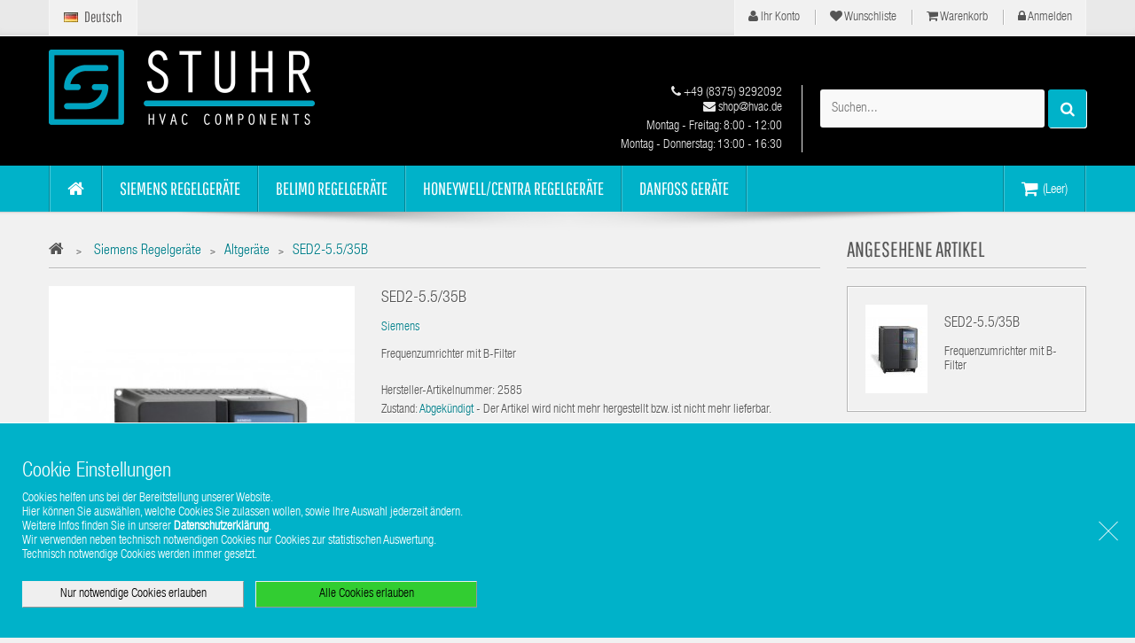

--- FILE ---
content_type: text/html; charset=utf-8
request_url: https://hvac.de/de/altgeraete/2614-sed2-5535b.html
body_size: 16754
content:
<!DOCTYPE HTML> <!--[if lt IE 7]><html class="no-js lt-ie9 lt-ie8 lt-ie7" lang="de"><![endif]--> <!--[if IE 7]><html class="no-js lt-ie9 lt-ie8 ie7" lang="de"><![endif]--> <!--[if IE 8]><html class="no-js lt-ie9 ie8" lang="de"><![endif]--> <!--[if gt IE 8]><html class="no-js ie9" lang="de"><![endif]--><html lang="de"><head><meta charset="utf-8" /><title>SED2-5.5/35B Siemens • Shop • Stuhr HVAC Components</title><meta name="description" content="SED2-5.5/35B Siemens - Frequenzumrichter mit B-Filter" /><meta name="keywords" content="SED2-5.5/35B Siemens " /><meta name="robots" content="index,follow" /><meta name="viewport" content="width=device-width, minimum-scale=0.25, maximum-scale=1.6, initial-scale=1.0" /><meta name="apple-mobile-web-app-capable" content="yes" /><link rel="icon" type="image/png" sizes="512x512" href="/img/fav/favicon-512x512.png"><link rel="shortcut icon" type="image/x-icon" href="/img/fav/favicon.ico"><link rel="apple-touch-icon" sizes="180x180" href="/img/fav/apple-touch-icon.png"><meta name="theme-color" content="#ffffff"><link title="Stuhr HVAC Components" type="application/opensearchdescription+xml" rel="search" href="/down/hvac.de.opensearch.en.xml" /><link rel="stylesheet" href="https://hvac.de/themes/vela_digital/css/fonts.css" type="text/css" media="all" /><link rel="stylesheet" href="https://hvac.de/themes/vela_digital/cache/v_40_d23a4184ef48f80beb08b9de1ca4ed85_all.css" type="text/css" media="all" /><link rel="stylesheet" href="https://hvac.de/themes/vela_digital/cache/v_40_56b9cc2855a899d393fd986d2e36f610_print.css" type="text/css" media="print" /><meta property="og:type" content="product" /><meta property="og:url" content="https://hvac.de/de/altgeraete/2614-sed2-5535b.html" /><meta property="og:title" content="SED2-5.5/35B - Stuhr HVAC Components" /><meta property="og:site_name" content="Stuhr HVAC Components" /><meta property="og:description" content="Frequenzumrichter mit B-Filter" /><meta property="og:image" content="https://hvac.de/2557-large_default/sed2-5535b.jpg" /><meta property="product:pretax_price:amount" content="1505.35" /><meta property="product:pretax_price:currency" content="EUR" /><meta property="product:price:amount" content="1791.37" /><meta property="product:price:currency" content="EUR" />    <link rel="alternate" hreflang="de" href="https://hvac.de/de/altgeraete/2614-sed2-5535b.html" /><link rel="alternate" hreflang="en" href="https://hvac.de/en/obsolete-units/2614-sed2-5535b.html" /><link rel="alternate" hreflang="x-default" href="https://hvac.de/de/altgeraete/2614-sed2-5535b.html" /> <!--[if IE 8]> 
<script src="https://oss.maxcdn.com/libs/html5shiv/3.7.0/html5shiv.js"></script> 
<script src="https://oss.maxcdn.com/libs/respond.js/1.3.0/respond.min.js"></script> <![endif]--><link rel="preload" href="/themes/vela_digital/fonts/fontawesome-webfont.woff?v=4.2.0" as="font" type="font/woff" crossorigin><link rel="preload" href="/themes/vela_digital/fonts/helvetica-condensed-bold.woff" as="font" type="font/woff" crossorigin><link rel="preload" href="/themes/vela_digital/fonts/impact.woff" as="font" type="font/woff" crossorigin><link rel="preload" href="/themes/vela_digital/fonts/helveticaneueltcom-ltcn.woff" as="font" type="font/woff" crossorigin><link rel="preload" href="/themes/vela_digital/fonts/pathwaygothicone-regular.woff" as="font" type="font/woff" crossorigin><link rel="preload" href="/modules/revsliderprestashop/views/fonts/revicons/revicons.woff?5510888" as="font" type="font/woff" crossorigin><link rel="preload" href="/modules/revsliderprestashop/views/fonts/font-awesome/fontawesome-webfont.woff?v=4.2.0" as="font" type="font/woff" crossorigin></head><body id="product" class="product product-2614 product-sed2-5535b category-92 category-altgeraete hide-left-column show-right-column lang_de fullwidth"><div id="page"><div class="header-container"> <header id="header"><div class="nav"><div class="container"><div class="row"> <nav><div id="mobile_links"><div class="current"><span class="cur-label title_font">Ihr Konto</span></div><ul id="header_links"><li> <a class="link-myaccount" href="https://hvac.de/de/mein-Konto" title="Ihr Konto"><i class="icon-user"></i> Ihr Konto</a></li><li> <a class="link-wishlist wishlist_block" href="https://hvac.de/de/module/blockwishlist/mywishlist" title="Wunschliste"><i class="icon-heart"></i> Wunschliste</a></li><li> <a class="link-mycart" href="https://hvac.de/de/bestellung" title="Warenkorb"><i class="icon-shopping-cart"></i> Warenkorb</a></li><li class="last"> <a class="link-login" href="https://hvac.de/de/mein-Konto" title="Anmelden" rel="nofollow"><i class="icon-lock"></i> Anmelden</a></li></ul></div><div id="languages-block-top" class="field-line languages-block"><div class="current"> <img src="https://hvac.de/img/l/1.jpg" alt="de" width="16" height="11" /> <span>Deutsch</span></div><ul id="first-languages" class="languages-block_ul toogle_content"><li class="selected"> <span> <img src="https://hvac.de/img/l/1.jpg" alt="de" width="16" height="11" /> <span>Deutsch</span> </span></li><li > <a href="https://hvac.de/en/obsolete-units/2614-sed2-5535b.html" title="English (United States)"> <img src="https://hvac.de/img/l/2.jpg" alt="en" width="16" height="11" /> <span>English</span> </a></li></ul></div></nav><div id="google_translate_element"></div></div></div></div><div class="header_bottom"><div class="container"><div class="row"><div id="header_logo" class="col-xs-12 col-sm-12 col-md-4"> <a href="https://hvac.de/" title="Stuhr HVAC Components"> <img class="logo img-responsive" src="https://hvac.de/img/stuhr-hvac-components-logo-1498227653.jpg" alt="Stuhr HVAC Components" width="300" height="85"/> </a></div><div id="sticky_top" class="col-xs-12 col-sm-12 col-md-8"><div class="shopping_cart_menu"><div id="cart_block_top" class="shopping_cart"> <a href="https://hvac.de/de/bestellung" title="Zum Warenkorb" rel="nofollow"><span class="ajax_cart_quantity unvisible">0</span> <span class="ajax_cart_product_txt unvisible">Artikel - </span> <span class="ajax_cart_product_txt_s unvisible">Artikel - </span> <span class="ajax_cart_total unvisible"> </span> <span class="ajax_cart_no_product">(Leer)</span> </a><div class="cart_block block exclusive"><div class="block_content"><div class="cart_block_list"><p class="cart_block_no_products"> Keine Artikel</p><div class="cart-prices"><div class="cart-prices-line first-line"> <span class="price cart_block_shipping_cost ajax_cart_shipping_cost unvisible"> Muss ermittelt werden </span> <span class="unvisible"> Versand </span></div><div class="cart-prices-line"> <span class="price cart_block_tax_cost ajax_cart_tax_cost">0,00 €</span> <span>Mehrwertsteuer</span></div><div class="cart-prices-line last-line"> <span class="price cart_block_total ajax_block_cart_total">0,00 €</span> <span>Gesamt</span></div><div class="cart-prices-line"> <span class="price cart_block_tax_cost ajax_cart_tax_cost"> Preise inkl. MwSt. </span></div></div><p class="cart-buttons"> <a id="button_order_cart" class="btn btn-default button button-small" href="https://hvac.de/de/bestellung" title="Warenkorb anzeigen" rel="nofollow"> <span> Warenkorb anzeigen<i class="icon-chevron-right right"></i> </span> </a></p></div></div></div></div></div><div id="layer_cart"><div class="clearfix"><div class="layer_cart_product col-xs-12 col-md-12"> <span class="cross" title="Fenster schließen"></span> <span class="title"> <i class="icon-check"></i>Der Artikel wurde in Ihren Warenkorb gelegt </span><div class="layer_cart_product row"><div class="product-image-container layer_cart_img"></div><div class="layer_cart_product_info"> <span id="layer_cart_product_title" class="product-name"></span></div></div><div class="layer_cart_cart row"><div class="button-container"> <span class="continue btn btn-default button exclusive-medium" title="Weiter einkaufen"> <span> <i class="icon-chevron-left left"></i>Weiter einkaufen </span> </span> <a class="btn btn-default button button-medium" href="https://hvac.de/de/bestellung" title="Zur Kasse gehen" rel="nofollow"> <span> Zur Kasse gehen<i class="icon-chevron-right right"></i> </span> </a></div></div></div></div><div class="crossseling"></div></div><div class="layer_cart_overlay"></div><div id="search_block_top"><div class="field-search"><form method="get" action="https://hvac.de/de/suche" id="searchbox"> <input type="hidden" name="controller" value="search" /> <input type="hidden" name="orderby" value="position" /> <input type="hidden" name="orderway" value="desc" /> <input class="search_query form-control" type="text" id="search_query_top" name="search_query" value="Suchen..." /> <button type="submit" name="submit_search" class="btn button-search"> <span class="icon-search"></span> </button></form></div></div>   <div class="top-info sticky-hidden"><div class="support"><span class="info-support"> <a href="tel:+4983759292092"><em class="icon-phone"></em> +49 (8375) 9292092 </a></span><br /><span class="info-support"> <a href="mailto:%73%68%6f%70@%68%76%61%63.%64%65"><em class="icon-envelope"></em> shop@hvac.de </a></span> <span class="days">Montag - Freitag: 8:00 - 12:00</span> <span class="days">Montag - Donnerstag: 13:00 - 16:30</span></div></div></div></div></div></div> </header></div><div id="header_menu" class="visible-lg visible-md"><div class="shadow-top-menu"></div><div class="container"><div class="row"> <nav id="fieldmegamenu-main" class="fieldmegamenu inactive"><ul><li class="root root-1 "><div class="root-item no-description"><a href="/" ><div class="title title_font"><span class="icon icon-home"></span><span class="title-text"> </span></div> </a></div></li><li class="root root-3 "><div class="root-item no-description"><a href="/de/4-siemens-regelgeraete" ><div class="title title_font"><span class="title-text">Siemens Regelgeräte</span></div> </a></div><ul class="menu-items col-xs-12"><li class="menu-item menu-item-13 depth-1 category menucol-1-1 "><div class="title title_font"> <a href="https://hvac.de/de/189-standard-regler" > Standard Regler </a></div></li><li class="menu-item menu-item-20 depth-1 category menucol-1-1 "><div class="title title_font"> <a href="https://hvac.de/de/364-home-automation-system" > Home Automation System </a></div></li><li class="menu-item menu-item-14 depth-1 category menucol-1-1 "><div class="title title_font"> <a href="https://hvac.de/de/193-raumautomation" > Raumautomation </a></div></li><li class="menu-item menu-item-15 depth-1 category menucol-1-1 "><div class="title title_font"> <a href="https://hvac.de/de/200-ventile-und-stellantriebe" > Ventile und Stellantriebe </a></div></li><li class="menu-item menu-item-16 depth-1 category menucol-1-1 "><div class="title title_font"> <a href="https://hvac.de/de/208-fuehler" > Fühler </a></div></li><li class="menu-item menu-item-17 depth-1 category menucol-1-1 "><div class="title title_font"> <a href="https://hvac.de/de/258-thermostate" > Thermostate </a></div></li><li class="menu-item menu-item-19 depth-1 category menucol-1-1 "><div class="title title_font"> <a href="https://hvac.de/de/331-luftklappenantriebe" > Luftklappenantriebe </a></div></li><li class="menu-item menu-item-22 depth-1 category menucol-1-1 "><div class="title title_font"> <a href="https://hvac.de/de/392-frequenzumrichter" > Frequenzumrichter </a></div></li><li class="menu-item menu-item-23 depth-1 category menucol-1-1 "><div class="title title_font"> <a href="https://hvac.de/de/480-software-web-server-und-systemprodukte" > Software, Web-Server und Systemprodukte </a></div></li><li class="menu-item menu-item-33 depth-1 category "><div class="title title_font"> <a href="https://hvac.de/de/815-desigo" > Desigo </a></div></li><li class="menu-item menu-item-24 depth-1 category menucol-1-1 "><div class="title title_font"> <a href="https://hvac.de/de/92-altgeraete" > Altgeräte </a></div></li></ul></li><li class="root root-4 "><div class="root-item no-description"><a href="/de/94-belimo-regelgeraete" ><div class="title title_font"><span class="title-text">Belimo Regelgeräte</span></div> </a></div><ul class="menu-items col-xs-12"><li class="menu-item menu-item-25 depth-1 category menucol-1-1 "><div class="title title_font"> <a href="https://hvac.de/de/254-raum-und-systemanwendungen" > Raum- und Systemanwendungen </a></div></li><li class="menu-item menu-item-27 depth-1 category menucol-1-1 "><div class="title title_font"> <a href="https://hvac.de/de/814-bus--und-systemintegration" > Bus- und Systemintegration </a></div></li><li class="menu-item menu-item-28 depth-1 category menucol-1-1 "><div class="title title_font"> <a href="https://hvac.de/de/226-brand--und-rauchschutz" > Brand- und Rauchschutz </a></div></li><li class="menu-item menu-item-29 depth-1 category menucol-1-1 "><div class="title title_font"> <a href="https://hvac.de/de/238-entrauchung" > Entrauchung </a></div></li><li class="menu-item menu-item-26 depth-1 category menucol-1-1 "><div class="title title_font"> <a href="https://hvac.de/de/240-lueftungsanwendungen" > Lüftungsanwendungen </a></div></li><li class="menu-item menu-item-30 depth-1 category menucol-1-1 "><div class="title title_font"> <a href="https://hvac.de/de/205-wasseranwendungen" > Wasseranwendungen </a></div></li><li class="menu-item menu-item-43 depth-1 category "><div class="title title_font"> <a href="https://hvac.de/de/1017-sensorenzaehler" > Sensoren/Zähler </a></div></li><li class="menu-item menu-item-44 depth-1 category "><div class="title title_font"> <a href="https://hvac.de/de/1026-systeme" > Systeme </a></div></li><li class="menu-item menu-item-45 depth-1 category "><div class="title title_font"> <a href="https://hvac.de/de/1023-ventile" > Ventile </a></div></li><li class="menu-item menu-item-31 depth-1 category menucol-1-1 "><div class="title title_font"> <a href="https://hvac.de/de/207-retrofit" > Retrofit </a></div></li><li class="menu-item menu-item-32 depth-1 category menucol-1-1 "><div class="title title_font"> <a href="https://hvac.de/de/143-altgeraete" > Altgeräte </a></div></li></ul></li><li class="root root-5 "><div class="root-item no-description"><a href="/de/144-honeywell-centra-regelgeraete" ><div class="title title_font"><span class="title-text">Honeywell/Centra Regelgeräte</span></div> </a></div><ul class="menu-items col-xs-12"><li class="menu-item menu-item-38 depth-1 category "><div class="title title_font"> <a href="https://hvac.de/de/867-ventile-und-ventil-antriebe" > Ventile und Ventil-Antriebe </a></div></li></ul></li><li class="root root-6 "><div class="root-item no-description"><a href="/de/158-danfoss" ><div class="title title_font"><span class="title-text">Danfoss Geräte</span></div> </a></div><ul class="menu-items col-xs-12"><li class="menu-item menu-item-36 depth-1 category "><div class="title title_font"> <a href="https://hvac.de/de/177-frequenzumformer" > Frequenzumformer </a></div></li></ul></li></ul> </nav></div></div></div><div id="header_mobile_menu" class="navbar-inactive visible-sm visible-xs"><div class="container"><div class="row"><div class="fieldmm-nav col-sm-12 col-xs-12"> <span class="brand">Men&uuml;</span></div> <span id="fieldmm-button"><i class="icon-reorder"></i></span> <nav id="fieldmegamenu-mobile" class="fieldmegamenu inactive"><ul><li class="root root-1 "><div class="root-item no-description"><a href="/" ><div class="title title_font"><span class="icon icon-home"></span><span class="title-text"> </span></div> </a></div></li><li class="root root-3 "><div class="root-item no-description"><a href="/de/4-siemens-regelgeraete" ><div class="title title_font"><span class="title-text">Siemens Regelgeräte</span></div> </a></div><ul class="menu-items col-xs-12"><li class="menu-item menu-item-13 depth-1 category menucol-1-1 "><div class="title title_font"> <a href="https://hvac.de/de/189-standard-regler" > Standard Regler </a></div></li><li class="menu-item menu-item-20 depth-1 category menucol-1-1 "><div class="title title_font"> <a href="https://hvac.de/de/364-home-automation-system" > Home Automation System </a></div></li><li class="menu-item menu-item-14 depth-1 category menucol-1-1 "><div class="title title_font"> <a href="https://hvac.de/de/193-raumautomation" > Raumautomation </a></div></li><li class="menu-item menu-item-15 depth-1 category menucol-1-1 "><div class="title title_font"> <a href="https://hvac.de/de/200-ventile-und-stellantriebe" > Ventile und Stellantriebe </a></div></li><li class="menu-item menu-item-16 depth-1 category menucol-1-1 "><div class="title title_font"> <a href="https://hvac.de/de/208-fuehler" > Fühler </a></div></li><li class="menu-item menu-item-17 depth-1 category menucol-1-1 "><div class="title title_font"> <a href="https://hvac.de/de/258-thermostate" > Thermostate </a></div></li><li class="menu-item menu-item-19 depth-1 category menucol-1-1 "><div class="title title_font"> <a href="https://hvac.de/de/331-luftklappenantriebe" > Luftklappenantriebe </a></div></li><li class="menu-item menu-item-22 depth-1 category menucol-1-1 "><div class="title title_font"> <a href="https://hvac.de/de/392-frequenzumrichter" > Frequenzumrichter </a></div></li><li class="menu-item menu-item-23 depth-1 category menucol-1-1 "><div class="title title_font"> <a href="https://hvac.de/de/480-software-web-server-und-systemprodukte" > Software, Web-Server und Systemprodukte </a></div></li><li class="menu-item menu-item-33 depth-1 category "><div class="title title_font"> <a href="https://hvac.de/de/815-desigo" > Desigo </a></div></li><li class="menu-item menu-item-24 depth-1 category menucol-1-1 "><div class="title title_font"> <a href="https://hvac.de/de/92-altgeraete" > Altgeräte </a></div></li></ul></li><li class="root root-4 "><div class="root-item no-description"><a href="/de/94-belimo-regelgeraete" ><div class="title title_font"><span class="title-text">Belimo Regelgeräte</span></div> </a></div><ul class="menu-items col-xs-12"><li class="menu-item menu-item-25 depth-1 category menucol-1-1 "><div class="title title_font"> <a href="https://hvac.de/de/254-raum-und-systemanwendungen" > Raum- und Systemanwendungen </a></div></li><li class="menu-item menu-item-27 depth-1 category menucol-1-1 "><div class="title title_font"> <a href="https://hvac.de/de/814-bus--und-systemintegration" > Bus- und Systemintegration </a></div></li><li class="menu-item menu-item-28 depth-1 category menucol-1-1 "><div class="title title_font"> <a href="https://hvac.de/de/226-brand--und-rauchschutz" > Brand- und Rauchschutz </a></div></li><li class="menu-item menu-item-29 depth-1 category menucol-1-1 "><div class="title title_font"> <a href="https://hvac.de/de/238-entrauchung" > Entrauchung </a></div></li><li class="menu-item menu-item-26 depth-1 category menucol-1-1 "><div class="title title_font"> <a href="https://hvac.de/de/240-lueftungsanwendungen" > Lüftungsanwendungen </a></div></li><li class="menu-item menu-item-30 depth-1 category menucol-1-1 "><div class="title title_font"> <a href="https://hvac.de/de/205-wasseranwendungen" > Wasseranwendungen </a></div></li><li class="menu-item menu-item-43 depth-1 category "><div class="title title_font"> <a href="https://hvac.de/de/1017-sensorenzaehler" > Sensoren/Zähler </a></div></li><li class="menu-item menu-item-44 depth-1 category "><div class="title title_font"> <a href="https://hvac.de/de/1026-systeme" > Systeme </a></div></li><li class="menu-item menu-item-45 depth-1 category "><div class="title title_font"> <a href="https://hvac.de/de/1023-ventile" > Ventile </a></div></li><li class="menu-item menu-item-31 depth-1 category menucol-1-1 "><div class="title title_font"> <a href="https://hvac.de/de/207-retrofit" > Retrofit </a></div></li><li class="menu-item menu-item-32 depth-1 category menucol-1-1 "><div class="title title_font"> <a href="https://hvac.de/de/143-altgeraete" > Altgeräte </a></div></li></ul></li><li class="root root-5 "><div class="root-item no-description"><a href="/de/144-honeywell-centra-regelgeraete" ><div class="title title_font"><span class="title-text">Honeywell/Centra Regelgeräte</span></div> </a></div><ul class="menu-items col-xs-12"><li class="menu-item menu-item-38 depth-1 category "><div class="title title_font"> <a href="https://hvac.de/de/867-ventile-und-ventil-antriebe" > Ventile und Ventil-Antriebe </a></div></li></ul></li><li class="root root-6 "><div class="root-item no-description"><a href="/de/158-danfoss" ><div class="title title_font"><span class="title-text">Danfoss Geräte</span></div> </a></div><ul class="menu-items col-xs-12"><li class="menu-item menu-item-36 depth-1 category "><div class="title title_font"> <a href="https://hvac.de/de/177-frequenzumformer" > Frequenzumformer </a></div></li></ul></li></ul> </nav></div></div></div><div class="columns-container" style="padding-top:30px;"><div id="columns" class="container"><div id="slider_row" class="row"></div><div class="row"><div id="center_column" class="center_column col-xs-12 col-sm-8 col-md-9">  <script type="application/ld+json">{ "@context": "https://schema.org", "@type": "BreadcrumbList", "itemListElement": [
					{ "@type": "ListItem", "position": 0, "name": "Siemens Regelger&auml;te", "item": "https://hvac.de/de/4-siemens-regelgeraete" } ,					{ "@type": "ListItem", "position": 1, "name": "Altger&auml;te", "item": "https://hvac.de/de/92-altgeraete" } ,					{ "@type": "ListItem", "position": 2, "name": "SED2-5.5/35B", "item": "" } 				] }</script> <div class="breadcrumb clearfix"> <a class="home" href="https://hvac.de/" title="zur&uuml;ck zu Startseite"><i class="icon-home"></i></a> <span class="navigation-pipe">&gt;</span> <span class="navigation_page"><span><a itemprop="item" href="https://hvac.de/de/4-siemens-regelgeraete" title="Siemens Regelger&auml;te" ><span>Siemens Regelger&auml;te</span></a></span><span class="navigation-pipe">></span><span><a itemprop="item" href="https://hvac.de/de/92-altgeraete" title="Altger&auml;te" ><span>Altger&auml;te</span></a></span><span class="navigation-pipe">></span>SED2-5.5/35B</span></div><div itemscope itemtype="https://schema.org/Product"><meta itemprop="url" content="https://hvac.de/de/altgeraete/2614-sed2-5535b.html"><div class="primary_block row"><div class="container"><div class="top-hr"></div></div><div class="pb-left-column col-xs-12 col-sm-5 col-md-5"><div id="image-block" class="clearfix"> <span id="view_full_size"> <img id="bigpic" itemprop="image" src="https://hvac.de/2557-large_default/sed2-5535b.jpg" title="SED2-5.5/35B" alt="SED2-5.5/35B" width="340" height="480"/> <span class="span_link no-print">Vergr&ouml;&szlig;ern</span> </span></div><div id="views_block" class="clearfix hidden"><div id="thumbs_list"><ul id="thumbs_list_frame"><li id="thumbnail_2557" class="last"> <a href="https://hvac.de/2557-thickbox_default/sed2-5535b.jpg" data-fancybox-group="other-views" class="fancybox shown" title="SED2-5.5/35B"> <img class="img-responsive" id="thumb_2557" src="https://hvac.de/2557-cart_default/sed2-5535b.jpg" alt="SED2-5.5/35B" title="SED2-5.5/35B" height="100" width="70" itemprop="image" /> </a></li></ul></div></div></div><div class="pb-center-column col-xs-12 col-sm-7 col-md-7"><h1 itemprop="name">SED2-5.5/35B</h1><p id="product_man"> <a itemprop="brand" itemscope itemtype="https://schema.org/Brand" href="https://hvac.de/de/1_siemens" title="Siemens"> <span itemprop="name" class="editable">Siemens</span><meta itemprop="url" content="https://hvac.de/de/1_siemens" /> </a></p><div id="short_description_block"><div id="short_description_content" class="rte align_justify" itemprop="description">Frequenzumrichter mit B-Filter</div><p class="buttons_bottom_block"> <a href="javascript:{}" class="button"> Mehr Infos </a></p></div><meta itemprop="mpn" content="2585" /><div id="manufacturer_product_number"> <label>Hersteller-Artikelnummer:</label><span class="editable"> 2585</span></div><p id="product_condition"> <label>Zustand: </label> <span class="editable">Abgek&uuml;ndigt</span> - Der Artikel wird nicht mehr hergestellt bzw. ist nicht mehr lieferbar.</p><form id="buy_block" action="https://hvac.de/de/warenkorb" method="post"><p class="hidden"> <input type="hidden" name="token" value="836a4ab191ead274224c89bdc44d4677" /> <input type="hidden" name="id_product" value="2614" id="product_page_product_id" /> <input type="hidden" name="add" value="1" /> <input type="hidden" name="id_product_attribute" id="idCombination" value="" /></p><div class="box-info-product"><div class="content_prices clearfix"><div><div class="old_price" itemprop="offers" itemscope itemtype="https://schema.org/Offer"><link itemprop="availability" href="https://schema.org/Discontinued"/><meta itemprop="url" content="https://hvac.de/de/altgeraete/2614-sed2-5535b.html"><meta itemprop="priceCurrency" content="EUR" /><meta itemprop="price" content="0" /><meta itemprop="priceValidUntil" content="2099-12-31" /></div></div><div class="clear"></div></div><div class="product_attributes clearfix"><p id="quantity_wanted_p" style="display: none;"> <label for="quantity_wanted">Menge :</label> <input type="number" min="1" name="qty" id="quantity_wanted" class="text" value="1" /> <a href="#" data-field-qty="qty" class="btn btn-default button-minus product_quantity_down"> <span><i class="icon-minus"></i></span> </a> <a href="#" data-field-qty="qty" class="btn btn-default button-plus product_quantity_up"> <span><i class="icon-plus"></i></span> </a> <span class="clearfix"></span></p><p id="minimal_quantity_wanted_p" style="display: none;"> Die Mindestbestellmenge f&uuml;r diesen Artikel ist <b id="minimal_quantity_label">1</b></p></div><div class="box-cart-bottom"><div class="unvisible"><p id="add_to_cart" class="buttons_bottom_block no-print"> <button type="submit" name="Submit" class="exclusive"> <span>In Warenkorb</span> </button></p></div></div></div><div id="attachments_link_block" class="clearfix no-print"><table id="dltbl" data-u="https://hvac.de/de/index.php?controller=attachment"><tr><td>Datenblatt DE</td><td><p class="text-muted"></p> <a class="btn btn-default btn-block" data-name="dl" id="12428" href="javascript:void(0)" data-d="5608404c1453ed0791491ae33c383605f8050604"> <i class="icon-download"></i> Download (279.15k) </a></td></tr></table></div><div id="usefull_link_block" class="clearfix no-print"><div class="buttons_bottom_block no-print"> <a id="wishlist_button" tabindex="0" data-toggle="popover" data-trigger="focus" title="Wunschliste" data-placement="bottom"> <span>Auf Wunschliste</span> </a><div hidden id="popover-content"><table class="table"><tbody><tr title="" value="" onclick="WishlistCart('wishlist_block_list', 'add', '2614', $('#idCombination').val(), document.getElementById('quantity_wanted').value, '');"><td> Hinzugefügt zu</td></tr></tbody></table></div></div><div class="print"> <a href="javascript:print();"> Ausdrucken </a></div><div class="sendtofriend"> <a id="send_friend_button" href="#send_friend_form"> An einen Freund senden </a><div style="display: none;"><div id="send_friend_form"><h2 class="page-subheading"> An einen Freund senden</h2><div class="row"><div class="product clearfix col-xs-12 col-sm-6"> <img src="https://hvac.de/2557-home_default/sed2-5535b.jpg" height="140" width="100" alt="SED2-5.5/35B" /><div class="product_desc"><p class="product_name"> <strong>SED2-5.5/35B</strong></p> Frequenzumrichter mit B-Filter</div></div><div class="send_friend_form_content col-xs-12 col-sm-6" id="send_friend_form_content"><div id="send_friend_form_error"></div><div id="send_friend_form_success"></div><div class="form_container"><p class="intro_form"> Empfänger :</p><p class="text"> <label for="friend_name"> Name Ihrer/es Freundin/es <sup class="required">*</sup> : </label> <input id="friend_name" name="friend_name" type="text" value=""/></p><p class="text"> <label for="friend_email"> E-Mailadresse Ihres Freundes <sup class="required">*</sup> : </label> <input id="friend_email" name="friend_email" type="text" value=""/></p><p class="txt_required"> <sup class="required">*</sup> Pflichtfelder</p></div><p class="submit"> <button id="sendEmail" class="btn button button-small" name="sendEmail" type="submit"> <span>Senden</span> </button>&nbsp; oder&nbsp; <a class="closefb" href="#"> Abbrechen </a></p></div></div></div></div></div><p class="socialsharing_product list-inline no-print"> <button data-type="twitter" type="button" class="btn btn-default btn-twitter social-sharing"> <img class="image-twitter" src="https://hvac.de/modules/socialsharing/img/twitter.png" alt="Tweet" />Tweet </button> <button data-type="facebook" type="button" class="btn btn-default btn-facebook social-sharing"> <i class="icon-facebook"></i> Teilen </button> <button data-type="pinterest" type="button" class="btn btn-default btn-pinterest social-sharing"> <i class="icon-pinterest"></i> Pinterest </button></p></div></form></div></div><h1> <a href="https://hvac.de/de/1_siemens" title="Siemens"> <span class="editable">Siemens</span> </a> SED2-5.5/35B</h1><div class="rte"><pre>Frequenzumrichter mit B-Filter, 5,5 kW, 13,2 A, 3 x AC 400 V, IP54.
Direkter Ersatz durch G120P-5.5/35B. 

Info: Bitte beachten Sie die unterschiedlichen Einbaumasse und Klemmenbelegung. Nähere Details siehe Dokumentation.</pre></div><h3> Ersatz: <a href="https://hvac.de/de/g120pamb/4587-g120p-5535b.html">G120P-5.5/35B</a></h3><div>Bitte pr&uuml;fen Sie die technischen Daten des Ersatzproduktes genau, ein 1:1 Austausch ist nicht immer m&ouml;glich.</div></div>  </div><div id="right_column" class="col-xs-12 col-sm-4 col-md-3 column"><div id="viewed-products_block_left" class="block"><p class="title_block">Angesehene Artikel</p><div class="block_content products-block"><ul><li class="clearfix last_item"> <a class="products-block-image" href="https://hvac.de/de/altgeraete/2614-sed2-5535b.html" title="More about SED2-5.5/35B" > <img src="https://hvac.de/2557-small_default/sed2-5535b.jpg" alt="" /> </a><div class="product-content"><h5> <a class="product-name" href="https://hvac.de/de/altgeraete/2614-sed2-5535b.html" title="More about SED2-5.5/35B"> SED2-5.5/35B </a></h5><p class="product-description">Frequenzumrichter mit B-Filter</p></div></li></ul></div></div><div id="wishlist_block" class="block account"><h4 class="title_block"> <a href="https://hvac.de/de/module/blockwishlist/mywishlist" title="Ihre Wunschlisten" rel="nofollow"> Wunschliste </a></h4><div class="block_content"><div id="wishlist_block_list" class="expanded"><dl class="products no-products"><dt>Keine Artikel</dt><dd></dd></dl></div><div class="lnk"> <a class="btn btn-default button button-small" href="https://hvac.de/de/module/blockwishlist/mywishlist" title="Ihre Wunschlisten"> <span> Ihre Wunschlisten<i class="icon-chevron-right right"></i> </span> </a></div></div></div></div></div></div></div><div class ="container"><div id="container_express_checkout" style="float:right;"> <img id="payment_paypal_express_checkout" src="https://www.paypalobjects.com/webstatic/de_DE/i/de-btn-expresscheckout.gif" alt="" /></div><div class="clearfix"></div><form id="paypal_payment_form_cart" class="paypal_payment_form" action="https://hvac.de/modules/paypal/express_checkout/payment.php" title="Mit PayPal bezahlen" method="post" data-ajax="false"> <input type="hidden" name="id_product" value="2614" /> <input type="hidden" name="quantity" value="1" /> <input type="hidden" name="id_p_attr" value="0" /> <input type="hidden" name="express_checkout" value="product"/> <input type="hidden" name="current_shop_url" value="https://hvac.de/de/altgeraete/2614-sed2-5535b.html" /> <input type="hidden" name="bn" value="PRESTASHOP_EC" /></form><input type="hidden" id="in_context_checkout_enabled" value="0"><div id="field_productcates" class="block horizontal_mode"><h4 class="title_block title_font">10 weitere Artikel in der gleichen Kategorie</h4><div class="row"><div id="productCates" class="carousel-grid owl-carousel"><div class="item first"><div class="item-inner"><div class="left-block"> <a class="product_img" href="https://hvac.de/de/altgeraete/21-2wr5.html" title=""> <span class="img_root"> <img src="https://hvac.de/21-home_default/2wr5.jpg" alt="" /> </span> </a><div class="button-container"></div><div class="tab_button"><div class="tab_button_inner"> <a class="button_cart" href="https://hvac.de/de/warenkorb?add=1&amp;id_product=21&amp;token=836a4ab191ead274224c89bdc44d4677" rel="nofollow" title="In Warenkorb" data-id-product="21" data-minimal_quantity="1"> <i class="icon-shopping-cart"></i> </a> <a class="addToWishlist wishlistProd_21" href="#" title="Auf meine Wunschlisten" rel="nofollow" onclick="WishlistCart('wishlist_block_list', 'add', '21', false, 1); return false;"> <i class="icon-heart"></i> </a> <a class="quick-view" href="https://hvac.de/de/altgeraete/21-2wr5.html" title="Schnellansicht"> <i class="icon-eye-open"></i> </a></div></div></div><div class="right-block"><h5 class="sub_title_font"> <a class="product-name" href="https://hvac.de/de/altgeraete/21-2wr5.html" title="2WR5.."> 2WR5.. </a></h5><div class="price-rating"></div><div class="short_description_block"><div class="short_description_content rte align_justify" itemprop="description">Ultraschall Wärmezähler</div></div></div></div></div><div class="item"><div class="item-inner"><div class="left-block"> <a class="product_img" href="https://hvac.de/de/altgeraete/62-aew3102.html" title=""> <span class="img_root"> <img src="https://hvac.de/49-home_default/aew3102.jpg" alt="" /> </span> </a><div class="button-container"></div><div class="tab_button"><div class="tab_button_inner"> <a class="button_cart" href="https://hvac.de/de/warenkorb?add=1&amp;id_product=62&amp;token=836a4ab191ead274224c89bdc44d4677" rel="nofollow" title="In Warenkorb" data-id-product="62" data-minimal_quantity="1"> <i class="icon-shopping-cart"></i> </a> <a class="addToWishlist wishlistProd_62" href="#" title="Auf meine Wunschlisten" rel="nofollow" onclick="WishlistCart('wishlist_block_list', 'add', '62', false, 1); return false;"> <i class="icon-heart"></i> </a> <a class="quick-view" href="https://hvac.de/de/altgeraete/62-aew3102.html" title="Schnellansicht"> <i class="icon-eye-open"></i> </a></div></div></div><div class="right-block"><h5 class="sub_title_font"> <a class="product-name" href="https://hvac.de/de/altgeraete/62-aew3102.html" title="AEW310.2"> AEW310.2 </a></h5><div class="price-rating"></div><div class="short_description_block"><div class="short_description_content rte align_justify" itemprop="description">M-Bus-Impulsadapter</div></div></div></div></div><div class="item"><div class="item-inner"><div class="left-block"> <a class="product_img" href="https://hvac.de/de/altgeraete/174-am1s.html" title=""> <span class="img_root"> <img src="https://hvac.de/140-home_default/am1s.jpg" alt="" /> </span> </a><div class="button-container"></div><div class="tab_button"><div class="tab_button_inner"> <a class="button_cart" href="https://hvac.de/de/warenkorb?add=1&amp;id_product=174&amp;token=836a4ab191ead274224c89bdc44d4677" rel="nofollow" title="In Warenkorb" data-id-product="174" data-minimal_quantity="1"> <i class="icon-shopping-cart"></i> </a> <a class="addToWishlist wishlistProd_174" href="#" title="Auf meine Wunschlisten" rel="nofollow" onclick="WishlistCart('wishlist_block_list', 'add', '174', false, 1); return false;"> <i class="icon-heart"></i> </a> <a class="quick-view" href="https://hvac.de/de/altgeraete/174-am1s.html" title="Schnellansicht"> <i class="icon-eye-open"></i> </a></div></div></div><div class="right-block"><h5 class="sub_title_font"> <a class="product-name" href="https://hvac.de/de/altgeraete/174-am1s.html" title="AM1S"> AM1S </a></h5><div class="price-rating"></div><div class="short_description_block"><div class="short_description_content rte align_justify" itemprop="description">Magnetischer Stellantrieb DC 0...20 V Phasenschnitt-Stellsignal. Eckdaten zum Austausch Produkt:</div></div></div></div></div><div class="item"><div class="item-inner"><div class="left-block"> <a class="product_img" href="https://hvac.de/de/altgeraete/175-am1z.html" title=""> <span class="img_root"> <img src="https://hvac.de/141-home_default/am1z.jpg" alt="" /> </span> </a><div class="button-container"></div><div class="tab_button"><div class="tab_button_inner"> <a class="button_cart" href="https://hvac.de/de/warenkorb?add=1&amp;id_product=175&amp;token=836a4ab191ead274224c89bdc44d4677" rel="nofollow" title="In Warenkorb" data-id-product="175" data-minimal_quantity="1"> <i class="icon-shopping-cart"></i> </a> <a class="addToWishlist wishlistProd_175" href="#" title="Auf meine Wunschlisten" rel="nofollow" onclick="WishlistCart('wishlist_block_list', 'add', '175', false, 1); return false;"> <i class="icon-heart"></i> </a> <a class="quick-view" href="https://hvac.de/de/altgeraete/175-am1z.html" title="Schnellansicht"> <i class="icon-eye-open"></i> </a></div></div></div><div class="right-block"><h5 class="sub_title_font"> <a class="product-name" href="https://hvac.de/de/altgeraete/175-am1z.html" title="AM1Z"> AM1Z </a></h5><div class="price-rating"></div><div class="short_description_block"><div class="short_description_content rte align_justify" itemprop="description">magnetischer Antrieb DC 0...20 V Phasenschnitt-Stellsignal für Heizkörperventile 2T...D</div></div></div></div></div><div class="item"><div class="item-inner"><div class="left-block"> <a class="product_img" href="https://hvac.de/de/altgeraete/252-ask35.html" title=""> <span class="img_root"> <img src="https://hvac.de/208-home_default/ask35.jpg" alt="" /> </span> </a><div class="button-container"></div><div class="tab_button"><div class="tab_button_inner"> <a class="button_cart" href="https://hvac.de/de/warenkorb?add=1&amp;id_product=252&amp;token=836a4ab191ead274224c89bdc44d4677" rel="nofollow" title="In Warenkorb" data-id-product="252" data-minimal_quantity="1"> <i class="icon-shopping-cart"></i> </a> <a class="addToWishlist wishlistProd_252" href="#" title="Auf meine Wunschlisten" rel="nofollow" onclick="WishlistCart('wishlist_block_list', 'add', '252', false, 1); return false;"> <i class="icon-heart"></i> </a> <a class="quick-view" href="https://hvac.de/de/altgeraete/252-ask35.html" title="Schnellansicht"> <i class="icon-eye-open"></i> </a></div></div></div><div class="right-block"><h5 class="sub_title_font"> <a class="product-name" href="https://hvac.de/de/altgeraete/252-ask35.html" title="ASK35"> ASK35 </a></h5><div class="price-rating"></div><div class="short_description_block"><div class="short_description_content rte align_justify" itemprop="description">Montagesatz für Montage SQL35..</div></div></div></div></div><div class="item"><div class="item-inner"><div class="left-block"> <a class="product_img" href="https://hvac.de/de/altgeraete/279-ask724.html" title=""> <span class="img_root"> <img src="https://hvac.de/9504-home_default/ask724.jpg" alt="" /> </span> </a><div class="button-container"></div><div class="tab_button"><div class="tab_button_inner"> <a class="button_cart" href="https://hvac.de/de/warenkorb?add=1&amp;id_product=279&amp;token=836a4ab191ead274224c89bdc44d4677" rel="nofollow" title="In Warenkorb" data-id-product="279" data-minimal_quantity="1"> <i class="icon-shopping-cart"></i> </a> <a class="addToWishlist wishlistProd_279" href="#" title="Auf meine Wunschlisten" rel="nofollow" onclick="WishlistCart('wishlist_block_list', 'add', '279', false, 1); return false;"> <i class="icon-heart"></i> </a> <a class="quick-view" href="https://hvac.de/de/altgeraete/279-ask724.html" title="Schnellansicht"> <i class="icon-eye-open"></i> </a></div></div></div><div class="right-block"><h5 class="sub_title_font"> <a class="product-name" href="https://hvac.de/de/altgeraete/279-ask724.html" title="ASK72.4"> ASK72.4 </a></h5><div class="price-rating"></div><div class="short_description_block"><div class="short_description_content rte align_justify" itemprop="description">Kein Ersatz vorhanden</div></div></div></div></div><div class="item"><div class="item-inner"><div class="left-block"> <a class="product_img" href="https://hvac.de/de/altgeraete/280-ask725.html" title=""> <span class="img_root"> <img src="https://hvac.de/9024-home_default/ask725.jpg" alt="" /> </span> </a><div class="button-container"></div><div class="tab_button"><div class="tab_button_inner"> <a class="button_cart" href="https://hvac.de/de/warenkorb?add=1&amp;id_product=280&amp;token=836a4ab191ead274224c89bdc44d4677" rel="nofollow" title="In Warenkorb" data-id-product="280" data-minimal_quantity="1"> <i class="icon-shopping-cart"></i> </a> <a class="addToWishlist wishlistProd_280" href="#" title="Auf meine Wunschlisten" rel="nofollow" onclick="WishlistCart('wishlist_block_list', 'add', '280', false, 1); return false;"> <i class="icon-heart"></i> </a> <a class="quick-view" href="https://hvac.de/de/altgeraete/280-ask725.html" title="Schnellansicht"> <i class="icon-eye-open"></i> </a></div></div></div><div class="right-block"><h5 class="sub_title_font"> <a class="product-name" href="https://hvac.de/de/altgeraete/280-ask725.html" title="ASK72.5"> ASK72.5 </a></h5><div class="price-rating"></div><div class="short_description_block"><div class="short_description_content rte align_justify" itemprop="description">Kein Ersatz vorhanden</div></div></div></div></div><div class="item"><div class="item-inner"><div class="left-block"> <a class="product_img" href="https://hvac.de/de/altgeraete/369-auh250.html" title=""> <span class="img_root"> <img src="https://hvac.de/322-home_default/auh250.jpg" alt="" /> </span> </a><div class="button-container"></div><div class="tab_button"><div class="tab_button_inner"> <a class="button_cart" href="https://hvac.de/de/warenkorb?add=1&amp;id_product=369&amp;token=836a4ab191ead274224c89bdc44d4677" rel="nofollow" title="In Warenkorb" data-id-product="369" data-minimal_quantity="1"> <i class="icon-shopping-cart"></i> </a> <a class="addToWishlist wishlistProd_369" href="#" title="Auf meine Wunschlisten" rel="nofollow" onclick="WishlistCart('wishlist_block_list', 'add', '369', false, 1); return false;"> <i class="icon-heart"></i> </a> <a class="quick-view" href="https://hvac.de/de/altgeraete/369-auh250.html" title="Schnellansicht"> <i class="icon-eye-open"></i> </a></div></div></div><div class="right-block"><h5 class="sub_title_font"> <a class="product-name" href="https://hvac.de/de/altgeraete/369-auh250.html" title="AUH250"> AUH250 </a></h5><div class="price-rating"></div><div class="short_description_block"><div class="short_description_content rte align_justify" itemprop="description">Kein Ersatz vorhanden</div></div></div></div></div><div class="item"><div class="item-inner"><div class="left-block"> <a class="product_img" href="https://hvac.de/de/altgeraete/402-azy611.html" title=""> <span class="img_root"> <img src="https://hvac.de/355-home_default/azy611.jpg" alt="" /> </span> </a><div class="button-container"></div><div class="tab_button"><div class="tab_button_inner"> <a class="button_cart" href="https://hvac.de/de/warenkorb?add=1&amp;id_product=402&amp;token=836a4ab191ead274224c89bdc44d4677" rel="nofollow" title="In Warenkorb" data-id-product="402" data-minimal_quantity="1"> <i class="icon-shopping-cart"></i> </a> <a class="addToWishlist wishlistProd_402" href="#" title="Auf meine Wunschlisten" rel="nofollow" onclick="WishlistCart('wishlist_block_list', 'add', '402', false, 1); return false;"> <i class="icon-heart"></i> </a> <a class="quick-view" href="https://hvac.de/de/altgeraete/402-azy611.html" title="Schnellansicht"> <i class="icon-eye-open"></i> </a></div></div></div><div class="right-block"><h5 class="sub_title_font"> <a class="product-name" href="https://hvac.de/de/altgeraete/402-azy611.html" title="AZY61.1"> AZY61.1 </a></h5><div class="price-rating"></div><div class="short_description_block"><div class="short_description_content rte align_justify" itemprop="description">Submodul zur Minimalbegrenzung der Zulufttemperatur. Kein direkter Ersatz vorhanden. Ersatzregler RWF62.7036 (und RWX62 POLYGYR Joker) benötigen keine Submodule</div></div></div></div></div><div class="item"><div class="item-inner"><div class="left-block"> <a class="product_img" href="https://hvac.de/de/altgeraete/403-azy6121.html" title=""> <span class="img_root"> <img src="https://hvac.de/356-home_default/azy6121.jpg" alt="" /> </span> </a><div class="button-container"></div><div class="tab_button"><div class="tab_button_inner"> <a class="button_cart" href="https://hvac.de/de/warenkorb?add=1&amp;id_product=403&amp;token=836a4ab191ead274224c89bdc44d4677" rel="nofollow" title="In Warenkorb" data-id-product="403" data-minimal_quantity="1"> <i class="icon-shopping-cart"></i> </a> <a class="addToWishlist wishlistProd_403" href="#" title="Auf meine Wunschlisten" rel="nofollow" onclick="WishlistCart('wishlist_block_list', 'add', '403', false, 1); return false;"> <i class="icon-heart"></i> </a> <a class="quick-view" href="https://hvac.de/de/altgeraete/403-azy6121.html" title="Schnellansicht"> <i class="icon-eye-open"></i> </a></div></div></div><div class="right-block"><h5 class="sub_title_font"> <a class="product-name" href="https://hvac.de/de/altgeraete/403-azy6121.html" title="AZY61.21"> AZY61.21 </a></h5><div class="price-rating"></div><div class="short_description_block"><div class="short_description_content rte align_justify" itemprop="description">Submodul zur Maximalbegrenzung der Zuluftfeuchte. Kein direkter Ersatz vorhanden. Ersatzregler RWF62.7036 (und RWX62 POLYGYR Joker) benötigen keine Submodule</div></div></div></div></div></div></div>  </div></div><div class ="brands-block-slider"><div class="container"><div id="fieldbrandslider" class="block title_center horizontal_mode"><h4 class="title_block title_font"><a class="title_text" href="https://hvac.de/de/hersteller">Unsere Herstellermarken</a></h4><div class="row"><div id="fieldbrandslider-manufacturers" class="grid carousel-grid owl-carousel"><div class="item"> <a class="img-wrapper" href="https://hvac.de/de/2_belimo" title="Belimo"> <img class="img-responsive" src="https://hvac.de/img/m/2-field_manufacture.jpg" width="180" height="66" alt="Belimo" /> <br/><p>Belimo</p> </a></div><div class="item"> <a class="img-wrapper" href="https://hvac.de/de/7_danfoss" title="Danfoss"> <img class="img-responsive" src="https://hvac.de/img/m/7-field_manufacture.jpg" width="180" height="66" alt="Danfoss" /> <br/><p>Danfoss</p> </a></div><div class="item"> <a class="img-wrapper" href="https://hvac.de/de/4_honeywell-centra" title="Honeywell Centra"> <img class="img-responsive" src="https://hvac.de/img/m/4-field_manufacture.jpg" width="180" height="66" alt="Honeywell Centra" /> <br/><p>Honeywell Centra</p> </a></div><div class="item"> <a class="img-wrapper" href="https://hvac.de/de/1_siemens" title="Siemens"> <img class="img-responsive" src="https://hvac.de/img/m/1-field_manufacture.jpg" width="180" height="66" alt="Siemens" /> <br/><p>Siemens</p> </a></div></div></div></div></div></div><div class="footer-container"><div id="footer"><div class="footer-center"><div class="container"><div class="row"><div class="col-md-3 col-xs-12"><div class="row"><div class="footer-static row-fluid"><div class="footer-block footer-contact-info col-xs-12 col-sm-6 col-md-12"><h4 class="title_font">KONTAKT</h4><div class="toggle-footer"><div style="background: rgba(0, 0, 0, 0) url('/modules/fieldstaticfooter/images/map.png') no-repeat scroll left center;"><p>Kontaktieren Sie uns!<br /> Wir freuen uns auf Ihre Anfrage, zögern Sie nicht.</p><table> <script type="application/ld+json">{ "@context": "http://schema.org", "@type": "Organization", "url": "https://hvac.de/", "logo": "https://hvac.de/img/logo-stuhr.png", "contactPoint": [{ "@type": "ContactPoint", "telephone": "+49 (8375) 9292092", "contactType": "customer service", "availableLanguage": ["German","English"]}]}</script> <tr><td class="footer-contact-info-icon"><i class="icon-map-marker"></i></td><td class="footer-contact-info-value" colspan=2>Gewerbering 3 D-87480 Weitnau</td></tr><tr><td class="footer-contact-info-icon"><a href="tel:+4983759292092"><i class="icon-phone"></i></a></td><td class="footer-contact-info-type">Telefon:</td><td class="footer-contact-info-value"><span>+49 (8375) 9292092</span></td></tr><tr><td class="footer-contact-info-icon"><a href="mailto:%73%68%6f%70%40%68%76%61%63%2e%64%65"><i class='icon-envelope-alt'></i></a></td><td class="footer-contact-info-type">E-Mail:</td><td class="footer-contact-info-value"><span><a href="&#109;&#97;&#105;&#108;&#116;&#111;&#58;%73%68%6f%70@%68%76%61%63.%64%65" >&#x73;&#x68;&#x6f;&#x70;&#x40;&#x68;&#x76;&#x61;&#x63;&#x2e;&#x64;&#x65;</a></span></td></tr></table></div></div></div></div></div></div><div class="footer-static row-fluid"> <section class="footer-block col-xs-12 col-sm-6 col-md-2"><h4><a href="https://hvac.de/de/mein-Konto" title="Meine persönlichen Daten bearbeiten" rel="nofollow">Ihr Kundenbereich</a></h4><div class="block_content toggle-footer"><ul class="bullet"><li><a href="https://hvac.de/de/mein-Konto" title="Ihr Konto" rel="nofollow">Ihr Konto</a></li><li><a href="https://hvac.de/de/bestellungsverlauf" title="Ihre Bestellungen" rel="nofollow">Ihre Bestellungen</a></li><li><a href="https://hvac.de/de/bestellschein" title="Ihre Rückvergütungen" rel="nofollow">Ihre Rückvergütungen</a></li><li><a href="https://hvac.de/de/adressen" title="Ihre Adressen" rel="nofollow">Ihre Adressen</a></li><li><a href="https://hvac.de/de/kennung" title="Meine persönliche Daten verwalten." rel="nofollow">Ihre persönlichen Daten</a></li><li><a class="link-login" href="https://hvac.de/de/mein-Konto" title="Anmelden" rel="nofollow">Anmelden</a></li></ul></div> </section> <section class="footer-block col-xs-12 col-sm-6 col-md-2"><h4>Informationen</h4><ul class="toggle-footer bullet"><li class="item"><a href="/de/content/1-lieferbedingungen" title="Versand und Lieferung"> Versand und Lieferung</a></li><li class="item"><a href="/de/content/7-zahlungsarten" title="">Zahlungsarten</a></li><li><a href="/de/katalog" title="Katalogindex"> Katalog A-Z </a></li><li><a href="/de/sitemap" title="Sitemap"> Sitemap </a></li></ul> </section> <section class="footer-block col-xs-12 col-sm-6 col-md-2"><h4>Stuhr HVAC</h4><ul class="toggle-footer bullet"><li class="item"><a href="/de/kontaktieren-sie-uns" title="Kontakt"> Kontakt </a></li><li class="item"><a href="/de/content/2-impressum" title="Impressum"> Impressum </a></li><li class="item"><a href="/de/content/3-allgemeine-geschaeftsbedingungen" title="AGBs"> AGBs </a></li><li class="item"><a href="/de/content/4-uber-uns" title="Über uns"> Über uns </a></li><li class="item"><a href="/de/content/6-datenschutzerklaerung" title="Datenschutzerklärung"> Datenschutzerklärung </a></li></ul> </section></div></div></div></div><div class="footer-bottom"><div class="container"><div class="footer-static row-fluid"><div class="footer-address col-xs-12 col-sm-6"><p>Copyright © 2017-2026 Stuhr GmbH</p></div></div></div></div><div class="container"><div class="row"><div class="stucookie_banner"><h3>Cookie Einstellungen</h3><p>Cookies helfen uns bei der Bereitstellung unserer Website.<br /> Hier können Sie auswählen, welche Cookies Sie zulassen wollen, sowie Ihre Auswahl jederzeit ändern.<br /> Weitere Infos finden Sie in unserer <a href="/content/6-datenschutzerklaerung#cookies">Datenschutzerklärung</a>.<br /> Wir verwenden neben technisch notwendigen Cookies nur Cookies zur statistischen Auswertung.<br /> Technisch notwendige Cookies werden immer gesetzt. <br /><br /> <button class="stucookie_banner_button stucookie_optout">Nur notwendige Cookies erlauben</button> <button class="stucookie_banner_button stucookie_optin">Alle Cookies erlauben</button></p><div class="stucookie_banner_close"></div></div></div></div></div></div></div><div id="back-top"><a href= "#" class="hidden-phone"><i class="icon-chevron-up"></i></a></div><div id="layer_compare" class="layer_box"><div class="layer_inner_box"><div class="layer_product clearfix"> <span class="cross icon-close" title="Fenster schlie&szlig;en"></span><div class="product-image-container layer_compare_img"></div><div class="layer_product_info"> <span id="layer_compare_product_title" class="product-name"></span></div></div><div id="compare_add_success" class="success">Produkt zur Vergleichsliste hinzugef&uuml;gt!</div><div id="compare_remove_success" class="success hidden">Produkt von Vergleichsliste entfernt!</div><div class="button-container clearfix"> <a class="continue pull-left btn btn-default" rel="nofollow" href="javascript:;">Weiter einkaufen</a> <a class="pull-right btn btn-default layer_compare_btn" rel="nofollow" title="Vergleichsliste" href="https://hvac.de/de/produktvergleich">Vergleichsliste</a></div></div></div><div class="layer_compare_overlay layer_overlay"></div>
<script type="text/javascript">/* <![CDATA[ */;var CUSTOMIZE_TEXTFIELD=1;var FIELD_mainLayout='fullwidth';var FIELD_stickyCart=true;var FIELD_stickyMenu=true;var FIELD_stickySearch=true;var FancyboxI18nClose='Schlie&szlig;en';var FancyboxI18nNext='Weiter';var FancyboxI18nPrev='Zur&uuml;ck';var LANG_RTL='0';var PS_CATALOG_MODE=false;var added_to_wishlist='Der Artikel wurde  zu den Wunschliste hinzugefügt.';var ajax_allowed=true;var ajaxsearch=true;var allowBuyWhenOutOfStock=true;var attribute_anchor_separator='-';var attributesCombinations=[];var availableLaterValue='';var availableNowValue='';var baseDir='https://hvac.de/';var baseUri='https://hvac.de/';var comparator_max_item=3;var compare_add_text='Produkt zur Vergleichsliste hinzugefügen';var compare_remove_text='Produkt von Vergleichsliste entfernen';var comparedProductsIds=[];var contentOnly=false;var countdownDay='Tag';var countdownDays='Tage';var countdownHour='Stunde';var countdownHours='Stunden';var countdownMinute='Minute';var countdownMinutes='Minuten';var countdownSecond='Sekunde';var countdownSeconds='Sekunden';var currency={"id":1,"name":"Euro","iso_code":"EUR","iso_code_num":"978","sign":"\u20ac","blank":"1","conversion_rate":"1.000000","deleted":"0","format":"2","decimals":"1","active":"1","prefix":"","suffix":" \u20ac","id_shop_list":null,"force_id":false};var currencyBlank=1;var currencyFormat=2;var currencyRate=1;var currencySign='€';var currentDate='2026-01-20 01:30:22';var customerGroupWithoutTax=false;var customizationFields=false;var customizationId=null;var customizationIdMessage='Benutzereinstellung Nr.';var default_eco_tax=0;var delete_txt='Löschen';var displayList=true;var displayPrice=0;var doesntExist='Artikel in dieser Ausführung nicht verfügbar. Bitte wählen Sie eine andere Kombination.';var doesntExistNoMore='Nicht mehr lieferbar';var doesntExistNoMoreBut=', nur noch in anderen Varianten erhältlich.';var ecotaxTax_rate=0;var fieldRequired='Bitte füllen Sie alle erforderlichen Felder aus und speichern Sie dann die Änderung.';var fieldblocksearch_type='top';var fieldbs_autoscroll=false;var fieldbs_maxitem='4';var fieldbs_minitem='4';var fieldbs_navigation=false;var fieldbs_pagination=true;var fieldbs_pauseonhover=false;var freeProductTranslation='Gratis!';var freeShippingTranslation='versandkostenfrei';var generated_date=1768869021;var groupReduction=0;var hasDeliveryAddress=false;var highDPI=false;var idDefaultImage=2557;var id_lang=1;var id_product=2614;var img_dir='https://hvac.de/themes/vela_digital/img/';var img_prod_dir='https://hvac.de/img/p/';var img_ps_dir='https://hvac.de/img/';var instantsearch=false;var isGuest=0;var isLogged=0;var isMobile=false;var jqZoomEnabled=false;var langIso='de';var loggin_required='Sie müssen angemeldet sein, um Ihre Wunschlisten zu verwalten';var maxQuantityToAllowDisplayOfLastQuantityMessage=0;var max_item='Sie können nicht mehr als 3 Produkte vergleichen';var min_item='Bitte wählen Sie mindestens ein Produkt aus';var minimalQuantity=1;var mywishlist_url='https://hvac.de/de/module/blockwishlist/mywishlist';var noTaxForThisProduct=false;var oosHookJsCodeFunctions=[];var page_name='product';var priceDisplayMethod=0;var priceDisplayPrecision=2;var productAvailableForOrder=false;var productBasePriceTaxExcl=1771;var productBasePriceTaxExcluded=1771;var productBasePriceTaxIncl=2107.49;var productHasAttributes=false;var productPrice=1791.3665;var productPriceTaxExcluded=1771;var productPriceTaxIncluded=2107.49;var productPriceWithoutReduction=2107.49;var productReference='SBT.SED2-5.5/35B';var productShowPrice=false;var productUnitPriceRatio=0;var product_fileButtonHtml='Datei auswählen';var product_fileDefaultHtml='Keine Datei ausgewählt';var product_specific_price={"id_specific_price":"17100","id_specific_price_rule":"1","id_cart":"0","id_product":"2614","id_shop":"1","id_shop_group":"0","id_currency":"0","id_country":"0","id_group":"0","id_customer":"0","id_product_attribute":"0","price":"-1.000000","from_quantity":"1","reduction":"0.150000","reduction_tax":"0","reduction_type":"percentage","from":"0000-00-00 00:00:00","to":"0000-00-00 00:00:00","score":"48"};var quantitiesDisplayAllowed=false;var quantityAvailable=0;var quickView=true;var reduction_percent=15;var reduction_price=0;var removingLinkText='Diesen Artikel aus meinem Warenkorb entfernen';var roundMode=2;var search_url='https://hvac.de/de/suche';var sharing_img='https://hvac.de/2557/sed2-5535b.jpg';var sharing_name='SED2-5.5/35B';var sharing_url='https://hvac.de/de/altgeraete/2614-sed2-5535b.html';var specific_currency=false;var specific_price=-1;var static_token='836a4ab191ead274224c89bdc44d4677';var stf_msg_error='Ihre E-Mail konnte nicht versendet werden. Prüfen Sie bitte die E-Mailadresse und versuchen Sie es erneut.';var stf_msg_required='Bitte füllen Sie alle Pflichtfelder aus';var stf_msg_success='Ihre E-Mail wurde versendet';var stf_msg_title='An einen Freund senden';var stf_secure_key='d345d85674697abfe7e0de5a5c58139f';var stock_management=0;var taxRate=19;var toBeDetermined='Muss ermittelt werden';var token='836a4ab191ead274224c89bdc44d4677';var uploading_in_progress='Upload läuft. Bitte warten Sie ...';var usingSecureMode=true;var wishlistProductsIds=false;/* ]]> */</script> <script type="text/javascript" src="https://hvac.de/themes/vela_digital/cache/v_25_e14f8787c0d7ebf77eee98db6868a70d.js"></script> <script type="text/javascript" src="https://hvac.de/modules/elevatezoom/js/jquery.elevatezoom.min.js"></script> <script type="text/javascript" src="https://translate.google.com/translate_a/element.js?cb=googleTranslateElementInit"></script> <script type="text/javascript">/* <![CDATA[ */;function updateFormDatas(){var nb=$('#quantity_wanted').val();var id=$('#idCombination').val();$('.paypal_payment_form input[name=quantity]').val(nb);$('.paypal_payment_form input[name=id_p_attr]').val(id);}$(document).ready(function(){var baseDirPP=baseDir.replace('http:','https:');if($('#in_context_checkout_enabled').val()!=1){$(document).on('click','#payment_paypal_express_checkout',function(){$('#paypal_payment_form_cart').submit();return false;});}var jquery_version=$.fn.jquery.split('.');if(jquery_version[0]>=1&&jquery_version[1]>=7){$('body').on('submit',".paypal_payment_form",function(){updateFormDatas();});}else{$('.paypal_payment_form').live('submit',function(){updateFormDatas();});}function displayExpressCheckoutShortcut(){var id_product=$('input[name="id_product"]').val();var id_product_attribute=$('input[name="id_product_attribute"]').val();$.ajax({type:"GET",url:baseDirPP+'/modules/paypal/express_checkout/ajax.php',data:{get_qty:"1",id_product:id_product,id_product_attribute:id_product_attribute},cache:false,success:function(result){if(result=='1'){$('#container_express_checkout').slideDown();}else{$('#container_express_checkout').slideUp();}return true;}});}$('select[name^="group_"]').change(function(){setTimeout(function(){displayExpressCheckoutShortcut()},500);});$('.color_pick').click(function(){setTimeout(function(){displayExpressCheckoutShortcut()},500);});if($('body#product').length>0){setTimeout(function(){displayExpressCheckoutShortcut()},500);}var modulePath='modules/paypal';var subFolder='/integral_evolution';var fullPath=baseDirPP+modulePath+subFolder;var confirmTimer=false;if($('form[target="hss_iframe"]').length==0){if($('select[name^="group_"]').length>0)displayExpressCheckoutShortcut();return false;}else{checkOrder();}function checkOrder(){if(confirmTimer==false)confirmTimer=setInterval(getOrdersCount,1000);}});;var zoom_type='window';var zoom_fade_in=400;var zoom_fade_out=550;var zoom_cursor_type='default';var zoom_window_pos=1;var zoom_scroll=true;var zoom_easing=true;var zoom_tint=true;var zoom_tint_color='#333';var zoom_tint_opacity=0.4;var zoom_lens_shape='round';var zoom_lens_size=345;;function applyElevateZoom(){var src=$('.thickbox.shown').attr('href');var bigimage=$('.fancybox.shown').attr('href').replace('thickbox','field_zoom');$('#bigpic').elevateZoom({zoomType:zoom_type,cursor:zoom_cursor_type,zoomWindowFadeIn:zoom_fade_in,zoomWindowFadeOut:zoom_fade_out,zoomWindowPosition:zoom_window_pos,scrollZoom:zoom_scroll,easing:zoom_easing,tint:zoom_tint,tintColour:zoom_tint_color,tintOpacity:zoom_tint_opacity,lensShape:zoom_lens_shape,lensSize:zoom_lens_size,zoomImage:bigimage,borderSize:0,borderColour:'',zoomWindowWidth:529,zoomWindowHeight:529,zoomLevel:0.5,lensBorderSize:0});}
$(document).ready(function(){applyElevateZoom();$('#color_to_pick_list').click(function(){restartElevateZoom();});$('#color_to_pick_list').hover(function(){restartElevateZoom();});$('#views_block li a').hover(function(){restartElevateZoom();});});function restartElevateZoom(){$(".zoomContainer").remove();applyElevateZoom();};;jQuery(function(){$('#send_friend_form_content p.text:last').after('   <div class="form-group">    <label for="captcha_code">Sicherheitsfrage*:</label>    <br/>    <div>     <img id="captcha" src="https://hvac.de/de/module/stubotprotect/captcha" alt="Captcha" style="width: 75%"/>     <button id="captcha_reload" href="#captcha" onclick="document.getElementById(\'captcha\').src =\'https://hvac.de/de/module/stubotprotect/captcha?\' + Math.random(); return false;" class="btn button button-medium" style="margin: 5px 0 5px 5px; padding: 5px; width: 20%; float:right; text-align:middle; "><span style="font-weight: bold; font-size:25px">&#8634;</span>Neu</button>    </div>    <input id="captcha_code" type="text" name="captcha_code" class="is_required form-control" size="10" maxlength="10" />    <span class="form_info">Bitte geben Sie die grauen Buchstaben und Ziffern aus dem obigen Bild ein.</span>   </div>');});;var $input=$("#search_query_top");var width_ac_results=$input.parent('form').width();$('document').ready(function(){$("#search_query_top").autocomplete('https://hvac.de/de/suche',{minChars:3,max:10,width:(width_ac_results>0?width_ac_results:500),selectFirst:false,scroll:true,dataType:"json",formatItem:function(data,i,max,value,term){return value;},parse:function(data){var mytab=new Array();var infoNotAvailable='<span class="info">Aktuell kein Preis verfügbar.</span><br>';var infoNoLongerAvailable='<span class="info">Nicht mehr lieferbar. Klicken für weitere Infos bzw. Austauschhilfe.</span><br>';for(var i=0;i<data.length;i++){var priceOrInfo='';if(data[i].show_price==1){priceOrInfo='<span class="price">'+data[i].dprice+'</span><br>';}else{if(data[i].condition=='old'){priceOrInfo=infoNoLongerAvailable;}else{priceOrInfo=infoNotAvailable;}}
mytab[mytab.length]={data:data[i],value:'<img alt="'+data[i].pname+'" src="'+data[i].image+'"><div class="right-search"><h5>'+data[i].pname+'</h5>'+priceOrInfo+'<span class="shortdesc">'+data[i].description_short+'</span></div> '};}
return mytab;},extraParams:{ajaxSearch:1,id_lang:1,category_filter:$("#category_filter").val()}}).result(function(event,data,formatted){$('#search_query_top').val(data.pname);document.location.href=data.product_link;});$("#category_filter").change(function(){$(".ac_results").remove();$("#search_query_top").trigger('unautocomplete');$("#search_query_top").autocomplete('https://hvac.de/de/suche',{minChars:3,max:10,width:(width_ac_results>0?width_ac_results:500),selectFirst:false,scroll:true,dataType:"json",formatItem:function(data,i,max,value,term){return value;},parse:function(data){var mytab=new Array();for(var i=0;i<data.length;i++)
mytab[mytab.length]={data:data[i],value:'<img alt="'+data[i].pname+'" src="'+data[i].image+'"><div class="right-search"><h5>'+data[i].pname+'</h5><span class="price">'+(data[i].dprice==undefined?'':data[i].dprice)+'</span></div> '};return mytab;},extraParams:{ajaxSearch:1,id_lang:1,category_filter:$("#category_filter").val()}}).result(function(event,data,formatted){$('#search_query_top').val(data.pname);document.location.href=data.product_link;});});});;$('#search_query_top').on('focus',function(){var $this=$(this);if($this.val()=='Suchen...'){$this.val('');$('.btn.button-search').addClass('active');}}).on('blur',function(){var $this=$(this);if($this.val()==''){$this.val('Suchen...');$('.btn.button-search').removeClass('active');}});;function dwn(a,b){var b=document.getElementById('dltbl').getAttribute("data-u")+decodeURIComponent("%26%69%64%5F%61%74%74%61%63%68%6D%65%6E%74%3D")+a+decodeURIComponent("%26%69%64%5F%64%6F%77%6E%6C%6F%61%64%3D")+b;window.location.href=b;}
$("a[data-name='dl']").click(function(){dwn(this.id,this.getAttribute("data-d"))});;$('#productCates').owlCarousel({itemsCustom:[[0,1],[320,1],[480,1],[768,3],[992,4],[1200,5]],responsiveRefreshRate:50,slideSpeed:200,paginationSpeed:500,rewindSpeed:600,autoPlay:false,stopOnHover:true,rewindNav:true,pagination:false,navigation:true,navigationText:['<div class="carousel-previous disable-select"><span class="btn-left">prev</span></div>','<div class="carousel-next disable-select"><span class="btn-right">next</span></div>']});;function googleTranslateElementInit(){new google.translate.TranslateElement({pageLanguage:'de',layout:google.translate.TranslateElement.InlineLayout.SIMPLE,multilanguagePage:true,gaTrack:true,gaId:'UA-101494505-2'},'google_translate_element');var el=document.querySelector('.goog-te-gadget-simple');if(el){el.style.backgroundColor="#f1f1f1";el.style.border="0px none";el.style.paddingTop="10px";el.style.paddingBottom="10px";}};/* ]]> */</script></body></html>